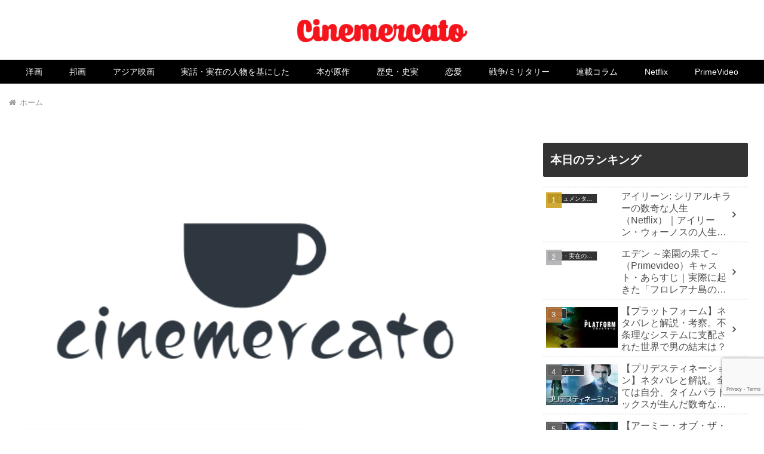

--- FILE ---
content_type: text/html; charset=utf-8
request_url: https://www.google.com/recaptcha/api2/anchor?ar=1&k=6Le0E5YaAAAAAGaRLlKi1kisHX2MGImKRwapZxN0&co=aHR0cHM6Ly9jaW5lbWVyY2F0by5jb206NDQz&hl=en&v=cLm1zuaUXPLFw7nzKiQTH1dX&size=invisible&anchor-ms=20000&execute-ms=15000&cb=63186cju86b
body_size: 44950
content:
<!DOCTYPE HTML><html dir="ltr" lang="en"><head><meta http-equiv="Content-Type" content="text/html; charset=UTF-8">
<meta http-equiv="X-UA-Compatible" content="IE=edge">
<title>reCAPTCHA</title>
<style type="text/css">
/* cyrillic-ext */
@font-face {
  font-family: 'Roboto';
  font-style: normal;
  font-weight: 400;
  src: url(//fonts.gstatic.com/s/roboto/v18/KFOmCnqEu92Fr1Mu72xKKTU1Kvnz.woff2) format('woff2');
  unicode-range: U+0460-052F, U+1C80-1C8A, U+20B4, U+2DE0-2DFF, U+A640-A69F, U+FE2E-FE2F;
}
/* cyrillic */
@font-face {
  font-family: 'Roboto';
  font-style: normal;
  font-weight: 400;
  src: url(//fonts.gstatic.com/s/roboto/v18/KFOmCnqEu92Fr1Mu5mxKKTU1Kvnz.woff2) format('woff2');
  unicode-range: U+0301, U+0400-045F, U+0490-0491, U+04B0-04B1, U+2116;
}
/* greek-ext */
@font-face {
  font-family: 'Roboto';
  font-style: normal;
  font-weight: 400;
  src: url(//fonts.gstatic.com/s/roboto/v18/KFOmCnqEu92Fr1Mu7mxKKTU1Kvnz.woff2) format('woff2');
  unicode-range: U+1F00-1FFF;
}
/* greek */
@font-face {
  font-family: 'Roboto';
  font-style: normal;
  font-weight: 400;
  src: url(//fonts.gstatic.com/s/roboto/v18/KFOmCnqEu92Fr1Mu4WxKKTU1Kvnz.woff2) format('woff2');
  unicode-range: U+0370-0377, U+037A-037F, U+0384-038A, U+038C, U+038E-03A1, U+03A3-03FF;
}
/* vietnamese */
@font-face {
  font-family: 'Roboto';
  font-style: normal;
  font-weight: 400;
  src: url(//fonts.gstatic.com/s/roboto/v18/KFOmCnqEu92Fr1Mu7WxKKTU1Kvnz.woff2) format('woff2');
  unicode-range: U+0102-0103, U+0110-0111, U+0128-0129, U+0168-0169, U+01A0-01A1, U+01AF-01B0, U+0300-0301, U+0303-0304, U+0308-0309, U+0323, U+0329, U+1EA0-1EF9, U+20AB;
}
/* latin-ext */
@font-face {
  font-family: 'Roboto';
  font-style: normal;
  font-weight: 400;
  src: url(//fonts.gstatic.com/s/roboto/v18/KFOmCnqEu92Fr1Mu7GxKKTU1Kvnz.woff2) format('woff2');
  unicode-range: U+0100-02BA, U+02BD-02C5, U+02C7-02CC, U+02CE-02D7, U+02DD-02FF, U+0304, U+0308, U+0329, U+1D00-1DBF, U+1E00-1E9F, U+1EF2-1EFF, U+2020, U+20A0-20AB, U+20AD-20C0, U+2113, U+2C60-2C7F, U+A720-A7FF;
}
/* latin */
@font-face {
  font-family: 'Roboto';
  font-style: normal;
  font-weight: 400;
  src: url(//fonts.gstatic.com/s/roboto/v18/KFOmCnqEu92Fr1Mu4mxKKTU1Kg.woff2) format('woff2');
  unicode-range: U+0000-00FF, U+0131, U+0152-0153, U+02BB-02BC, U+02C6, U+02DA, U+02DC, U+0304, U+0308, U+0329, U+2000-206F, U+20AC, U+2122, U+2191, U+2193, U+2212, U+2215, U+FEFF, U+FFFD;
}
/* cyrillic-ext */
@font-face {
  font-family: 'Roboto';
  font-style: normal;
  font-weight: 500;
  src: url(//fonts.gstatic.com/s/roboto/v18/KFOlCnqEu92Fr1MmEU9fCRc4AMP6lbBP.woff2) format('woff2');
  unicode-range: U+0460-052F, U+1C80-1C8A, U+20B4, U+2DE0-2DFF, U+A640-A69F, U+FE2E-FE2F;
}
/* cyrillic */
@font-face {
  font-family: 'Roboto';
  font-style: normal;
  font-weight: 500;
  src: url(//fonts.gstatic.com/s/roboto/v18/KFOlCnqEu92Fr1MmEU9fABc4AMP6lbBP.woff2) format('woff2');
  unicode-range: U+0301, U+0400-045F, U+0490-0491, U+04B0-04B1, U+2116;
}
/* greek-ext */
@font-face {
  font-family: 'Roboto';
  font-style: normal;
  font-weight: 500;
  src: url(//fonts.gstatic.com/s/roboto/v18/KFOlCnqEu92Fr1MmEU9fCBc4AMP6lbBP.woff2) format('woff2');
  unicode-range: U+1F00-1FFF;
}
/* greek */
@font-face {
  font-family: 'Roboto';
  font-style: normal;
  font-weight: 500;
  src: url(//fonts.gstatic.com/s/roboto/v18/KFOlCnqEu92Fr1MmEU9fBxc4AMP6lbBP.woff2) format('woff2');
  unicode-range: U+0370-0377, U+037A-037F, U+0384-038A, U+038C, U+038E-03A1, U+03A3-03FF;
}
/* vietnamese */
@font-face {
  font-family: 'Roboto';
  font-style: normal;
  font-weight: 500;
  src: url(//fonts.gstatic.com/s/roboto/v18/KFOlCnqEu92Fr1MmEU9fCxc4AMP6lbBP.woff2) format('woff2');
  unicode-range: U+0102-0103, U+0110-0111, U+0128-0129, U+0168-0169, U+01A0-01A1, U+01AF-01B0, U+0300-0301, U+0303-0304, U+0308-0309, U+0323, U+0329, U+1EA0-1EF9, U+20AB;
}
/* latin-ext */
@font-face {
  font-family: 'Roboto';
  font-style: normal;
  font-weight: 500;
  src: url(//fonts.gstatic.com/s/roboto/v18/KFOlCnqEu92Fr1MmEU9fChc4AMP6lbBP.woff2) format('woff2');
  unicode-range: U+0100-02BA, U+02BD-02C5, U+02C7-02CC, U+02CE-02D7, U+02DD-02FF, U+0304, U+0308, U+0329, U+1D00-1DBF, U+1E00-1E9F, U+1EF2-1EFF, U+2020, U+20A0-20AB, U+20AD-20C0, U+2113, U+2C60-2C7F, U+A720-A7FF;
}
/* latin */
@font-face {
  font-family: 'Roboto';
  font-style: normal;
  font-weight: 500;
  src: url(//fonts.gstatic.com/s/roboto/v18/KFOlCnqEu92Fr1MmEU9fBBc4AMP6lQ.woff2) format('woff2');
  unicode-range: U+0000-00FF, U+0131, U+0152-0153, U+02BB-02BC, U+02C6, U+02DA, U+02DC, U+0304, U+0308, U+0329, U+2000-206F, U+20AC, U+2122, U+2191, U+2193, U+2212, U+2215, U+FEFF, U+FFFD;
}
/* cyrillic-ext */
@font-face {
  font-family: 'Roboto';
  font-style: normal;
  font-weight: 900;
  src: url(//fonts.gstatic.com/s/roboto/v18/KFOlCnqEu92Fr1MmYUtfCRc4AMP6lbBP.woff2) format('woff2');
  unicode-range: U+0460-052F, U+1C80-1C8A, U+20B4, U+2DE0-2DFF, U+A640-A69F, U+FE2E-FE2F;
}
/* cyrillic */
@font-face {
  font-family: 'Roboto';
  font-style: normal;
  font-weight: 900;
  src: url(//fonts.gstatic.com/s/roboto/v18/KFOlCnqEu92Fr1MmYUtfABc4AMP6lbBP.woff2) format('woff2');
  unicode-range: U+0301, U+0400-045F, U+0490-0491, U+04B0-04B1, U+2116;
}
/* greek-ext */
@font-face {
  font-family: 'Roboto';
  font-style: normal;
  font-weight: 900;
  src: url(//fonts.gstatic.com/s/roboto/v18/KFOlCnqEu92Fr1MmYUtfCBc4AMP6lbBP.woff2) format('woff2');
  unicode-range: U+1F00-1FFF;
}
/* greek */
@font-face {
  font-family: 'Roboto';
  font-style: normal;
  font-weight: 900;
  src: url(//fonts.gstatic.com/s/roboto/v18/KFOlCnqEu92Fr1MmYUtfBxc4AMP6lbBP.woff2) format('woff2');
  unicode-range: U+0370-0377, U+037A-037F, U+0384-038A, U+038C, U+038E-03A1, U+03A3-03FF;
}
/* vietnamese */
@font-face {
  font-family: 'Roboto';
  font-style: normal;
  font-weight: 900;
  src: url(//fonts.gstatic.com/s/roboto/v18/KFOlCnqEu92Fr1MmYUtfCxc4AMP6lbBP.woff2) format('woff2');
  unicode-range: U+0102-0103, U+0110-0111, U+0128-0129, U+0168-0169, U+01A0-01A1, U+01AF-01B0, U+0300-0301, U+0303-0304, U+0308-0309, U+0323, U+0329, U+1EA0-1EF9, U+20AB;
}
/* latin-ext */
@font-face {
  font-family: 'Roboto';
  font-style: normal;
  font-weight: 900;
  src: url(//fonts.gstatic.com/s/roboto/v18/KFOlCnqEu92Fr1MmYUtfChc4AMP6lbBP.woff2) format('woff2');
  unicode-range: U+0100-02BA, U+02BD-02C5, U+02C7-02CC, U+02CE-02D7, U+02DD-02FF, U+0304, U+0308, U+0329, U+1D00-1DBF, U+1E00-1E9F, U+1EF2-1EFF, U+2020, U+20A0-20AB, U+20AD-20C0, U+2113, U+2C60-2C7F, U+A720-A7FF;
}
/* latin */
@font-face {
  font-family: 'Roboto';
  font-style: normal;
  font-weight: 900;
  src: url(//fonts.gstatic.com/s/roboto/v18/KFOlCnqEu92Fr1MmYUtfBBc4AMP6lQ.woff2) format('woff2');
  unicode-range: U+0000-00FF, U+0131, U+0152-0153, U+02BB-02BC, U+02C6, U+02DA, U+02DC, U+0304, U+0308, U+0329, U+2000-206F, U+20AC, U+2122, U+2191, U+2193, U+2212, U+2215, U+FEFF, U+FFFD;
}

</style>
<link rel="stylesheet" type="text/css" href="https://www.gstatic.com/recaptcha/releases/cLm1zuaUXPLFw7nzKiQTH1dX/styles__ltr.css">
<script nonce="G-x13EAAeytR-O2zrrLrhA" type="text/javascript">window['__recaptcha_api'] = 'https://www.google.com/recaptcha/api2/';</script>
<script type="text/javascript" src="https://www.gstatic.com/recaptcha/releases/cLm1zuaUXPLFw7nzKiQTH1dX/recaptcha__en.js" nonce="G-x13EAAeytR-O2zrrLrhA">
      
    </script></head>
<body><div id="rc-anchor-alert" class="rc-anchor-alert"></div>
<input type="hidden" id="recaptcha-token" value="[base64]">
<script type="text/javascript" nonce="G-x13EAAeytR-O2zrrLrhA">
      recaptcha.anchor.Main.init("[\x22ainput\x22,[\x22bgdata\x22,\x22\x22,\[base64]/[base64]/[base64]/[base64]/[base64]/KHEoSCw0MjUsSC5UKSxpZShILGwpKTpxKEgsNDI1LGwpLEgpKSw0MjUpLFcpLEgpKX0sRUk9ZnVuY3Rpb24obCxDLEgsVyl7dHJ5e1c9bFsoKEN8MCkrMiklM10sbFtDXT0obFtDXXwwKS0obFsoKEN8MCkrMSklM118MCktKFd8MCleKEM9PTE/[base64]/[base64]/[base64]/[base64]/[base64]/[base64]/[base64]/[base64]/[base64]/[base64]/[base64]\\u003d\\u003d\x22,\[base64]\x22,\x22QylxwrFaw5NUAsKTesKAdT0YIAHDucKIZhkmwrURw6VQOMORXlUiwonDowFkw7vCtVtgwq/CpMKuehNSc2kCKzkhwpzDpMOfwpJYwrzDqHLDn8KsHMKZNl3DscKqZMKewqjClgPCocOsTcKoQmnCjSDDpMO/OjPClALDrcKJW8KMOUsha3JXKEbCjsKTw5sMwoFiMDdfw6fCj8Kkw5jDs8K+w77CtjEtFMOfIQnDkjJZw4/[base64]/[base64]/DqcKxKUVFSsOZOMKNwqrCgj/ChD4FKnNZwo3ChUXDgmzDnX5GPwVAw5rCkVHDocOQw7oxw5p3X2d6w4EGDW1DIMORw50fw6EBw6N+wpTDvMKbw7HDugbDsAbDvMKWZHBbXnLCoMOowr/CumnDvTNcdzjDj8O7YMOIw7Jsc8Kqw6vDoMKZFMKrcMORwoo2w4x9w6lcwqPChHHCllofZMKRw5NLw7IJJFlFwpwswqfDosK+w6PDl3t6bMKnw63CqWF1woTDo8O5XsOBUnXCgBXDjCvCisKbTk/Di8OiaMORw7pVTQIXUBHDr8O7VC7DmmI4PDtRH0zCoVbDh8KxEsOeJsKTW13DrCjCgDPDhktPwoAtWcOGdcOFwqzCnnUEV3jCm8KuKCVXw5JuwqoZw48gTgoEwqwpCH/[base64]/CtTTDinLDg8KFw6JzRMKnwoPDrsOxKsOuw4zCi8O4wp1owrnDj8O0Fhwcw7HDvGMzdwnCqsOrHsKjFwIzXsKlP8KEZGZtw5sTFxbCghbDlQvCmMKdH8KQE8Kjw7RQQB9Cw5lhPcOWIhMsWxrCkMOow693SloLwpF3wojDqgvDnsKvw7PDknQSEwsvCXk/w5tow6sGw58fLMKVVcO+RMKHawEtGxnCnUYRQcOsbTwNwqrCoQxwwojDoWDCjUbDocKMwqfCvsODEMOYTsOsbHrDp3jDv8Osw5jDo8KKD1bCiMOadsKXwr7DtjHDhMKzZ8K0E2c3dwsYIsKrwofCn3/CgMOaLMOQw4zCmirCkMO2woBnwoMmw7ohDMK5HhTDgcKVw5HCpMOpw480w5kIOgPCgl0ARsOiwrDCqn7DqcKbKsOgVsOSw4xawr7CggnDvFAFfsKCSsKYK015RcKpXsO5woRHFcOSWSDDh8Kcw4vCpsKxZXzDuW4OVcOcKFnDicKTw6gMw61oHj0bGMKXJMKsw7/Ck8OMw6zCo8OXw5DClybCtcK8w74CKDzCk0TCksKUdMOEw4zDpXwCw4nCqy5Pwp7CtEnDiCkcXsO/wq4nw7AHw5XCgMKow5zCvyAhXTDDssK9OHkVJ8Kgw4caTDLCkMKcw6PCp19NwrY0SRhAw4Aiw6PDusKFwo8Tw5fCpMOlwqwywoUkw6AcHlnCsEk+FBEewpELVCxACsK/w6PDsiN3digYwoPDhsKnB14rAnYXwq/Cm8KhwrnCtMOWwowUw6TDk8OpwphYXsKowpvDp8KHworClEg5w6jCpcKGK8OHBcKbw4bDmcOjd8OkNhdaTj7DoEcfw6gow5vDmn3DmmjDq8OQw4TCunLDmcOSTCDDrxtEwp46NMOUBwfDjXTCkVhHMcOnDBXCjh9Cw5/Coz84w6fCpzfDm11EwpJ/[base64]/[base64]/[base64]/[base64]/DhMK3wqbDlcKsJMO7SQrDkzoFwr3CuMOOK8Kswp1CwoNbGsOrw7BlAVbClcOpw6tvUsKGKRLChsO9dHMBW3tEQF/CnEFgPkrDmcKQDQpbOsOPXsKsw4jDuTDDlsOxwrM6w5fCmBDCpcKsFHXDk8KaS8KLBELDiX/Chlxhwqhbw7VVwpXCpnnDk8K5QVfCt8OqPVbDoDXDih0nw57CnSQ/[base64]/CMKew4UaMsOrZS7CpHHDmsKuZsOtw7PCgcKuwpJNXgUhw7xcWTXDkMOpw4k5ITXDgDTCssKFwqdAX3Erw6vCu0UCwqU4AyPDtMKWw57ClkwSw7hJwrvDvzHDqxM9w57DmW7CmsKBwqc/E8KrwqTDhGLCrmrDh8K/[base64]/[base64]/[base64]/Ct3FRwrMKE3rDscKhG8OIU8KDwp8kwqrCvDMEwoXCpcKGSsOdNA7DjsKvwpJ4Uy/Dj8Owb2ckwrIQasKcw78HwpTDmBzCqyXCrCHDrMOQLcKdwoPDpgzDgMKvwpHClGdzHMOFA8Krw4jCgnvCrMKqT8Kjw7fCtsKBGV1dwrLCilzDsgjDq0tjWMO9dlFrJ8KWw5TCvcKATR/CuyTDuijCpcKYw5NpwpJ4X8KHw6zDlsOBw6l4woZLIcKWM0JBw7QdUljDq8OufsOdw6PCkWY0PAfDrwvDt8Kfw4HCsMORwo3Dlyc5w4bDtkXCkMOJw6McwrnCpCxKU8KxCMKZw4/CmcOMCCDCmW90w6rCtcOFwqRdw6bDqkbCksKdeSwzFCM4SzQ6YsKYw5jChF5VNsOaw4opIsKJb1XDscOjwoPCjsOpwp9HBl8uJFwKfDBBfcO7w5oIMCLCjsO3B8OWw4kTcnXDvAjDkXPCm8KowoLDu0hgVn5fw51rBQ/DjglXwoAlXcKYw7PDhg7ClsKsw7c7wpDCvMO0fMK8TRbDkMOUw5vCncOdXcOTw7/[base64]/DscOYdgEraHRzwobCusO5wp/Du8K4WH9LOMKgwpx5woAlw5TCiMKHEz3CpkIrBcOQbjHCjcKafQfDoMOTEMKww61NwpfDrjDDmxXCuzTCkHPCv3zDp8K+HkALw4FSw4EBSMK+UcKTHwFsIx7CqwbDlVPDqEnDonTDosK5woZ3wpPCo8KrHnzCvS3CicK0OC3CiWbDhcK0w5E7OcKYWmU+w5jDn2/Di0/DpcOxXsKiwovCoCxFWUfCh3DCmXTCqT0FcBvCs8OTwqwvw6DDicKzWDHCsTxeKzbDvsKcwofDrkfDvcOdQxPDpsOkOVN+w6Fnw5LDjsKybnPCrMOtBSAAWMKUMA3DggLDs8OkCnvCkzM0P8OLwqLCn8KZVcOPw4/DqxxmwpVVwpxhPTrCtMOMDcK0wpF4YxU/Mmh/DMOTWxZbT3zDpgNMQU93wqrDrgrCosKdwo/DvsOkw6leKRPCvsOBw681G2DDnMO7AUp8wrACJ31FMsKqw57Dk8OUw49Ww5YjWQLDhl5KAsOcw61GQMKvw7oYwo5AbcKewo0qEAEJw7Rhb8KowpBqwozDusK/KkvCiMKgbyUDw4k+w6FNdyrCq8OzGlrDuSA4Ei90WhcLwqgoGWfDr1fDhsOyPTRuG8KTCsKNwr9ZbAnDiSzCqV0uwqkNUn/Dg8O3wpDDoRXDmcOMIsOow4tnSQt/Fk7DpCFtw6TDgcKLIWTDjcK1LFdaYsKOwqLDosK+w7TDmwnDsMKbdEnChsKPwp8dwqnCmk7ChsOuE8K6w4A4ejIDw5DCmktTZS/CkxsFc0M1w6AswrbDr8OVw7BXGTUuahVgwrDCnkjCrjtpF8KVInfDt8O/dVfDvz/[base64]/ClgoYwobCnwXCnsK0HcOdOXwxNsOMGhU+wrLCrcOSw4x9ScKVWW3ClDvDux/CpcK8EiV5dcOGw63CgjXCvsOnwrfCh2FKS2rCjsOiw6XCuMOxwpzCrgpGwpPCicOvwoZlw4ACw5klFUsjw67DgsKsLRzCncOSaDXDkWrDkcOoEWJGwqsiwpZtw6dkwoTDmyAFw7YyKMOVwqoOw6DDpFxBHsOPwrzDqcK/FMORXVdHW1FEU2rCosK8cMOzM8Kpw5grScKzDMKqVMObI8KjwoXCrj7DrBVvGA3CqMKHYivDucOuw7/CoMO1WALDrMOcXghGeH/[base64]/DtzgIw44Owpxdw4MHwrsdQsO4BwJmwo9mw7tfUBDDkcOvwqnCqSclw4YbZcOmw7HDi8KuGB1Zw63Drm7Cnz7DoMKPfgM2wpHCl2sSw4rCtAVIWRTDrcODwrkdwpvCgcOxwpY7woI0MMOMw77Cuk3CmMKtw7vDuMKqwqIBw4pRHS/CmEp+wopPwoowHzzDhDcbJMKoQT5xCHnDpcKKwpPCglPCjMObw4V2EsKHIsKCwqxKw7vCn8KZMcK5w60YwpAQw55eL3zDrCZswqgiw6k/wr/DmMOuDMOywr/DjWl+w7Y8H8OPbHbDhiN2wrVue1k7wojDt392A8KFUsONIMKZF8KWex7CrwrDgMOiLMKJJ1TCsF/DhsKRO8O8w70QfcKRTMK7w7XCkcOSwrAhTsOgwqbCsiPCvcOpwoHDsMOpfmg9MiTDu0/DoTQnDcKMEjPDu8Oyw7cNOVomw53DtsOzfRrCvSEAw43Cuk9OL8KOXcO+w6JywotvYgA2wqPCgC/DmcKrXVlXdTkffVLCiMOJCGXDtS3DmlwwScKtw43CjcKSWwE/wpJMwqrCgR5iTEDCsEpGwolbw65Udk8hLMOdwqnCvcOJwoNWw5LDkMKmFAjChMOlwqhmwpvCtG/[base64]/DnsKQw5XCtRhMwrV1w77Cv8K8wpl2wrbCscOTcMKDZMKLDMKtdXXDv313woPDsmcRcivCvsOjXkp1BcOrJsKHw5RpWVXDk8K3JMOBUijDj13Dl8Kiw5/Cv218wrknwoZYw7bCuzbCgMKSQBYCwpJHwpLDv8KCwrvCr8K8wrFpwrbDi8KCw4zDhcKnwrbDpkLDl3BTexs8wq/Dm8Kbw7IabQs5dCPDqCsyAMK3w74cw5TDg8KHw7DDl8Kmw4Eaw4UjEMO8woM+w7NFC8OGwrnCqFrCjcO3w7nDqcODEMKkNsOzwppHPMOrR8ORFVXCisKgwq/DgDDCtsK2wqsswqbCr8K3wonCqDBaw73DgMONBsKGbsOJC8OgGsOGw4NfwrPCrsOiw6/DvsOlw6HDh8K2YsKdwpYLw65cIMKKw5N2worDpwQhfQkBwqVfw7lQV14vW8OdwpbClMKBw5nChirDihE5KsKET8OdSsOtwqLCrcO1aD3Du0BuIwPDlcOsE8KhCX0JUsKpRF3Dm8OHJ8KTwrbCscO0A8Kkw6vDgUrDrS/CqmfCt8OMw4PCjcKVYDQOJWZsQxzCgMOIw4LCrcKEw7nDkMOVR8OrJjZoXy0TwpwrV8OGMwHDg8KTwpoMw4nCtQYvwojCqMKuwo/CiSXDlMOVw67Dr8OrwoxrwqtkPMKBw4/Ci8KLecOjKMKowpTCvcOnCkjCpTLDrR3CgsOKw7tfIF1nHcOzw78XPsOHw6/ChMO4QW/Ds8ORYsKSwr3CssKrEcKCERBfAAbCtMO4WMK+VUR8w77ChyU5ZMO5Fy1iw4vDm8KWaW/CnMO3w7ZYOMKfRsOswpRRw55Af8KGw6kNKwpGMFtCaV7CisKND8KDLH3Dq8KsNsKyVX0HwpfCtcObRMOFQwPDqcOaw40REsKfw5Zjw44LDzJ2KcOKCkXChSzCksOfD8OTBS/[base64]/w7bCpsK7FnNCZsKcw7k4w5RYQksLIHPDssOMUQ0NRFzDg8Opwp/Ch1XCoMOffSRYQyHDnsOhDTbCr8OtworDsBzDryQIJ8O1w7tTw7fCuAAYw7PCmnNvDsOMw69Tw5tdw5VRH8KxfcKgP8O8RsKFwo9ZwqUtw5NTb8KgO8K/VMOIw4HClcK3w4PDvRtyw6HDm28NK8O/fMKjY8KDdsOqUTpsB8Ocw4zDl8K9wq7CsMKDb1pmc8KSc2NXwrLDksO0wrfCnsKALcORDB1edkwLY2EYecONS8KJwqvCt8KkwoMow7vCmMOiw7N7TsOMQsOhbcO1w7Q0w4PClsOGwq/[base64]/CuGd7w5DDtiXDvzXDjMK9w5U4IXRqcMKaw4XCm8KhScOxw55iwpgkw6EON8KAwrs4w5kww4FlPcOUMgdzWMKiw6Zowr/DisO6wqUGw7DDpjbDsjTCuMOFLEVBMMK6Z8KkEBMKw6V0wo8Mw4MxwrQ2wq/CtTfDpMOeKMKIw6BPw4vCoMKqaMKMw67DmSZXYDXDqhzCqMKiBcKSMcOZHTlRw70+w5XDiX0BwqLDv0ZIScOkdG/Ct8OgdMOta2VSMsOtw7Erw5Iew5XDoBrDuSNow4k2f3rCocOiw4/DiMKnwoYucD8Ow7p1wrLDjcO5w7UIwosVwrXChHcYw69dw5NHw7Rgw4BYw4LCgcKwAk3Ckn51w6xudx4lwoLCjMOTJMK5LXzDlsKFU8K0wobDt8O1BcKNw4zChsOOwrZbw50MD8O+w6kwwq8vPU5HTyotDsOMfR7Cp8KnVMK/YsKgw65Uw68uYl90SsOVw5bDkxwLPsKhw7jCrsOMwpbDvSAxw6nCpWNlwpsZw61ww4/DpsO0wpAsQsKxInIIVx/Cuhdhw4tGDANxw6TCuMKSw5TCsF9nw4rDlcOsCzzCl8OWw5bDvsOBwo/CnGjDscOMRcKwI8K3w4rCgMKGw4rCr8O2w5nCosKdwrJ/QCpEwr/DnUXCrQcTaMKJIMKgwpvCk8ONw5cZwrTCpsKuw5Utdy1TLygMwoJKw4zDtsOhY8OOOTPCkcKXwrfCmsOBLsOVD8OcXsKCUMK6eiXDvATCqSPCiUjCgMO/[base64]/TmHCvjzCncKFM8OsFk0RwonCucO9wrnCtFcQDcOnKMOEwqjCiWzCqj3Dmm7CgyfCki19U8KlGHNDFFgdwq9bVcOyw6sadMKvSzsrayjDogfCj8KgAQvCqk4xHMKzDzTDtsKedlbDrsKKbcOFO1sTw4/[base64]/w7PCpAkLWMKEwo7CpVpLKSvCsX8lwptKI8KofFF7RnfDtWhtw7FmwpDDqgDDvl8XwpFlL2/CgX/[base64]/CtcOiYsKKczIAwqXDq15Yw6JpU2DCoxF/w6AhwpB7w4ErdTvCgAvDtcO0w6HCmcOmw6DCsU3CuMOPwpFkw5ltwpQwXcKsOsOIPMKVKyvCrMOEwo3DlCPCrMO4wrQAw6PDtS3Dr8Kvw7/DqMOOwobDh8O/dsK/d8KCV3lwwr4pw5l6OGjCpUrCmkPCq8O+w5YiWMO1XWQ6w5I/J8OaQxUYw7vDmsKIw7/Dh8OPwoAnR8K6wprClC3Ck8OIGsKzbDzCrcO0KDHCpsKDw6JSwq7ClcOKwq9ROibCmsKnTjlow6jCkxRbwp7DkhwHanE4wpVYwrNPbMObBnXCpU7DgMOhw4rCrwBOw7HDnMKNw4HCtMOKXcO+V07DhcKJwrzCv8O/[base64]/Dn8KZW8Kfw54xw53Dln/[base64]/Dg8KEw6ZOw57DrMOlf2w7w4BWwrx5XsKHC3rCqn/CqcKaTm4RL27DlMOhI3zCvm89w7wkw6YDEAEtY2fCu8KhXSjCmMKTcsKfZsOTwqlKV8KgU1MTw5TDp3/[base64]/wpXDnMOwdsK8XHTDty3CnmDDuMKrwrzDsMOkw4tIw7g4w6rDjhPCn8Oswo7CqEzDjMKoJBECwoZIw59BWsOqwqEvLcOJw6zDjXvDukHDoQ4+w7VKwpjDhhTDtcKVLMOMwoPDkcOVw6M/L0fDriB/w5xswp1Pw5lIw7xPf8O2FhjCtsKMw4jCssKgF21IwqRbZzRAw6nDmX3ChycMTsOIVHDDqmjDlsKxwpHDsTgew4/CosKPw5UBScKEwovDhjrDg1bDjT4/w7DDv2zDu1cyAsO5MsKowpPDnQ3ChDrDpcKnwoEmwqN/HcO5w5A6w5I8eMK2wr0JKMOWVUJ/O8OJAsOreyttw7kRwpLCjcOtwpplwpjCgh/DqwQITSvCiDXDvMKmwrJfworDkiTCozw8wpvCiMKzw4XCnzc5wpbDjnnClcK/[base64]/[base64]/[base64]/MwTDrDMXKyvDosO/bgVUf8K2dk/[base64]/CuRHDhsKUw7vChhkTEMKidF1KQMOCA8OJwpXDosOyw44iw4LCtcOuSxbDjRYawpHDh29JU8KTwrVjwonCmAzCglxmUjgYw7bDmMOZwodFwqY4w7XDrMKyPAbDjcK/wrYZwo8rMMO5SA/CuMOVwpLChsOxwpDDh0wMw5PDgjoiwpgkX1jCg8O3KAhgQDsiGcOYEMKgJ2t8CcK3w4TDoSxewow9Am/DsGhAw47CrX3Cn8KkMRpTw5vCslV2wrHChitLeXnDrBjCoBfCqsOZwoTClMOUNVzDlxvDssOqKBlpw5vCoF9dwr88Z8K0HsOXSgpUwpxEYMK5AHcBwpUFwobCh8KBA8O8cS3Dow3CsXPDr2TDkcOgw4DDjcO/wrFIN8OXeSh3InNNHg3CnEzDmg3CuQXCiFs+KMKQJsKzwpLClQPDg3TDp8KnZC/ClcKbL8Ocw4nDpsOlTsK6NsK0w5JGDFcvwpTDn3XCiMOhw7jCrDLCu37Dsi9cw5zCq8OewqYsV8Kqw4HCsi7DisO/CiPDucO5wrYIRyZ5McK9ImtOw55JJsOWwp3Co8KCDcKbw5XDqMK9wq3CmDRAwplqwr4vw4XCvsK+YHPClH7Ch8KPehs8woZ1wq9WaMKnVzsVwpzDoMOkw64SMSgOQsOuZ8KkZ8KbTiApw6Bsw7tbZcKGX8OhO8KSJMKLw7NTw5vDscKfw5/[base64]/CtcKNQjNqaGPDrMOuXcK+N093c1fDh8K0NVFTGlsYw55fw4lXWMOYwpxcwrjDpxlYN3nCmsK+woYSwqM8eREwwovDhMKrOsKFDTXCmMOTw7vCh8KMw4HCm8KCwo3Cmn3DusKZw4B+wrrCp8K5VFvCrB97TMKOwqzCqsOLwoIKw6BjcMO1wqdiRMKoGcO9wrfDh2g/wrzDncKBT8KZwqYzN1oUwpdmwqnCrcOxwofDpRfCt8KkZRvDnsKxwqLDskpKw49SwrdnSsK+w7U3wpfCnSk2Rx9hwoHCgkjCulkrwpw3w7rDgsKdBcK+wq4ow6QsUcOew65pwpIdw6zDqmDCu8Kgw5xhFgZzw653HB/Dr3zDiHN/GQJBw54TAHRYw5JkEMO2TsOQwrHDimPDoMK7worDk8KOwrd/[base64]/FQk3L8OJwrTCiQ3Dv8KrEDpTw4Agw57DqALCoFtqMMOMwrrCoMKlLRjDmcKYemrDssKSFnvCrsKcRX/Cp0kMaMKtdMONwrHCjMKiwqrDqWTChsOew55ZR8O+wplywrLCmmLCqRbDg8KUOCnCsB3DlcOgDkvDs8K6w4rDuVxMccOeRiPDsMOWWcOzcsKRw6s+wpwtwoLDisKTw5nCkMKQw50ywozCiMO3wr/[base64]/wr9NJ8OywokPentfwrA/[base64]/CjMO1OmPCucKRS1VYJlBKw6vCogtDwrJ6w5lOw4Yrw4ZmV3bChEQCPsOTw4fCicKSaMKNY03DmRs5wqQFwqrClcKsTkpVw5zDuMKeFEDDucKPw4bClm7Dr8KLwr8EHcOJw4oWZSPCqcKnw4LDjGXCtiPDncORIlbCgsOefXvDocK4w6k4wp7CmBtfwr7Cr37CpD/DgMOYwqbDpHEEw4PDgMKZwrfDsFnCkMKNw7nDrMO5dMKqPSkJNMObQW55CEU9w6puw4TCsjPCvWPDvsOzMQXDgTbCq8OCTMKJw4/CucKzw4ETw6vDqnTDtX5ham86wrvDrDTDhMO/w7nDocKJesOew5kPHCRpwpwkMmtCXyBWQsOAHw3Dk8KvRDZcwqYzw53DrsKTc8KYMSHCrxcSw4gVAC3CqVBFBcOPwrHDl0HCrHVDBMOdQgBSwrPDrWFfw4JvS8Ovwr/ChcOwecOVw4rChg/DokBkwrpJwpbDksKowpFeBcOYwojDucKIw5EUfMKqT8OyBl/CuybCqcKHw7w0EcOVMMKHw5MCA8K9w77CmnQvw6fDhgHDgigbFilewpAyRsKBw7/DuGTDusKlwojDiy0BA8OtdcKzD0PCoTfCtz5uBSPDvVd3LMKCDg/[base64]/ZcKdXsKxdF/CihTDs8KcXw8uFjt3wrYkfS1zw5PCmQ7CuTnDvzbCnAlIO8OBEVRhw4B4wp/CucOtw63DnsOvFGBzw5TDrndgw5AJQCBbU2bCiB/Cl13Cu8O/wocDw7XCgMO2w71GLjclW8Onw7PDjhnDtGTCpMOrN8Kew5PDlXnCucKkOMKJw4Y2QhI+XcO4w6hSdyfDmcO/EsKyw6nDklMDfg7CrgUrwoIAw5DDpg/[base64]/[base64]/DiyMsXcKSw5gLwpF0w7dHw4JQwqTCmgNZWcO3OcOJwpw9wr7CrMOIEMKweyHDmcK/w7nCtMKJw7wRBMKLwrvDoz8NB8KZw60DfGkXesOIw5UREzpqw4wgwrBGwqvDmcKDw7JBw757w47CuiQJUMKgw7PCmsKKw57DoQ3CnsK1Lmcnw4ZhO8KHw6sMMVvCjEXCjVYEwrPDvCfDs2LCtMKDTMOQwppfwq/ChgnCh2HDucKIJzfDqsOEBsKBw43DpmxjOlPDpMOWbnjCn15aw4vDhcKzezLDkcOgwpI+w7BaD8KnLMO0Wy7Cty/CjDc6woZ7OWnDv8KPw5HCuMO9wqLCn8OYw4Qtwo1nwobCm8KDwp7CgcORwpwpw5rDhRrCj3NZwo3DusK3w5LCmcOywoDDusK8CGnCmsKGeU4DdsKqKMK5CArCvMKTw7hAw5/CiMKZwrrDvCx1dMKmDMK5wpHCjcKtPDXCuTlgw6fCpMKZwozDr8KkwrEPw6UCwpLDusOEw4XDj8KlOMO2WT7DocOEFsOTCRjDqsKATwPCjcO/fDfDg8K3QMK9ScO5wpMZw5EkwpZDwozDiznCssOaUMKKw5PDtFfDgxseEijCtBs+SX3DqBLCllDCth3DocKYw5FDw7PCpMO4wqYVw4glYHQdw4wBDcOsLsOGM8KDw4ssw6MIwrrCvQ7DrsKmZMKkw7PCncO/w6V9AEDCvCXDpcOewpLDuQExNiVWwqlMU8Kxwr5UD8O2w7x2wpZvfcOlNxVIwp3DnMKKDsOWw41HSzfCqSLCtT/ClnEvWzDDr17Dp8OWY3Y+w4h8wq/Cqhh7fRFceMKMI3rCh8O4f8Kdwr8yScKxw7Epw6jCj8Ouw7Elwo9Ow5VEbMOEwrAZBH/Dvid0wpknw5rCrMOiGVEdXsOpVSHCi1DCuxp4ISYdw5pXw5rCnkLDjArDinxdwoXCtH/DvyhEw5Etwq7CjQ/DvMKEw7I1JHAVLcK6w6LCuMOSw7jDl8KFwq/[base64]/DhSYBdnhef8KGw4hjYsOfwrHCoXrDhA9ydMKTOjPCmsKqwozDhsKRw7rDr2tnJg0gcHhiFMOowqt8HV/Cj8K7LcK7PBjCpx3Doh/CmcOmwq3CvQvDpcOBwqbDsMOhC8KXZ8OqNVTClGA/XcK3w47DksKPwpDDhsKCw6dwwqBxw77DhMK/QcKMw4zCtmbCn8Ksf37DjMO8wr89OCHCgMK8aMOfAcKdwqzCg8KiPR3Cm37DpcKZw7EPwoQ3w4pcZVkLfAZKw4TCnAbDryBkSWlVw4syTBUtBcOoO1Z/w5MAFggXwq4rVcKfTcKEYRvDm2LDlMKvwrnDt0HCjMOmPA91GmbCicKhw5HDrMKjHsOaL8OLw6XCskTDucKSI0rCucO/JMO9wr/DmsOYQxvCkhrDs2DCucOCdMOcU8O7QsOAwpgtEsOJwqHCssO/XTLDiC0iwovCv1Emw5FBw7HDu8Oaw4IIL8Kswr3Dv1XDlkbDq8KPIGNRZcORw7LDrsKYMHdTwpHCi8OIw587E8Oyw7PCoGV4w7DDsTEYwo/DjyoywrtcJ8Kbwql5w6JnVcK5Y1DCpDYfcsKYwoXChMOBw7fCmsOjw4ZuV27ChcOxwrnCgRdQesOUw4ZOTMObw7pvTMKdw7LDvAxEw6FtwpfCiwd/ccOUwp3DpcO9McK1woDDl8KoXsKpwo3DnQVWRXMoUjHCucObw6hndsOcLAByw4LDoGDDoTrDvFgKV8K6woo4TsOjw5IRwrLCtcKuP0zDrMO/XEvCkzLCl8ORFcKdw4fCiwBKwpDCjcOiworDl8Otwq/DmXohAsKjOkZ+wq3CrsKxwqfCsMOTw5/CssOUw4YXw58eU8Kow5HCiiYhQlo3w4kbUcKWwpnCjcKAw60rwrzCqMO+XsOAwpTCnsO+YlDDv8Kswr8Ww4Eww7l6e0EVwqtPMkwzKsKVXXTDiHA/H2Ipw7TDhMONUcOdQcKSw4E3w49cw5DCksKSwojCncKTBB/DtFTDkytheBTCs8O8wro+RBFbw47ConcFwqzCl8OwMsKFw7Uvw4krwqQPwo0KwpDDokjDoUvDoS/DsVrCgB9te8OpF8KOfmnDhQ/DslsDD8KPwqHCt8KAw6ctQcK6NcOTwqHDq8K/cxXCqcKbwpgqw45AwprCnsK2dRfCmMO7LMOYw5HDh8KbwoJOwq8cBBLDn8KWWXrCngvCgRUqSmRfeMOSw4XChE5VHATDvsKAKcO0PMKLOAI+bWojDRPCrEvDi8Kow7zCvsKVwrlLw5XDgUrCrxDDoi/CrcKdwprCocKnwqxtwo9kAGZIZgUMw6nDqUHCoAnCow/Dp8ORASFnVA5owpoKwrRwUsKkw7Z2emDCk8OuwpTDscKYdcKGYcKmw63DiMKhwpvDrmzDjsOrwoDDhcK7JGszwrPDssOywqTCgDVmw7PDlcK6w5/[base64]/RHUdw7XCu8KUJMOew4Y4HT7Cv8OOXsK7w7DCjMOpw69ZIsONwq7CmMKAVcK7UCTDl8Oww63CijLDlFDCkMKYwqbCpMOdY8Obwo/CrcOTamfCnHnDvDfDqcOLwptmwrHCiSo+w7RtwrNOM8KNwpzCjC/CvcKUMcKoNzgcMMKcGU/CssKeEDdLbcKbasKTw4Ndwo3CtzN9WMO7wpQrdAnDksK7w6nDgsKRw6dnw4TCoRo9H8K5w4ozUD3DusKkdsKKwqLDgsK5Y8OWTcKSwoVQa05qwpDCqCI0T8KnwoLCjiEAXMKuw680woI/XTouw69QMRMiw75Jwrw2DQRPwrzCv8KuwqUkw7xgAQXDpcOtHwrDhsOWM8Ocwp3CgjgpAMKmwrVQw5wnw451w4wOCGPCiWrCkcK/JsOKw6wgeMKMwoDCvsOZwqwFwocIUhgxwp/CvMOePDhPaCXCgsOqw4YHw5UufUABw77CqMOswojDnWzCjsO2w4EDcMOzXCdAcBBmw4PCtWjCnsK7B8OswoxYwoJlw4tpC2fDmX9kKjJeZHDCuCXDo8OLwqIOwqzCs8OkGcKlw40sw5HDtVjDuQPDlHZhTHZVFsO/MXUiwqnCtGFNPMOSw55KT13DgHB2w5cIwrVDcD3Dlx1xw6/CjMK4w4FHHcKzw6kyXgXDkxJ5K392woDCpMOlFkMowo/Cq8K+wr/DuMOLC8KLwrjDl8Oaw6Agw6fCscO7wpoHwpzCs8Kyw7vDjh4aw6fClBzDlMKXLG3CmDnDr0PCoy5ABcKTPAvDvxZLw4pow5pkwqbDqWZPwrNdwqvDjMKsw4ZZwoXDtMK2DwcqJMKoKsKbGMKNwpDDgVTCoXbCoiEIw6rCjGfDsHY5CMKjw6/Cu8KDw4DCl8OGw4XCqMOBR8KPwrDDqAjDrDHCrsOdTcK3LsKmDSZQw5XDpkHDv8OSJcODbcKQMy0gQcORX8OeJAfDix1QasKzw5PDm8Kiw7vCnUs/w6MNw4Amw4Z7wpPCuzrDph8kw7nDoA/CrMOefT4gw64Yw4Q6wq8AN8KpwrwRPcKmwrDCnMKNScK7VQBmw6jCmsK3CTBWAFzCiMK2woPCgB/DhjbCucODODrClcKQw4XCglBHccKMw7B+fkk0I8OHwpPCkk/DpU0dw5dNZsKHESFnwonCocKNTWdjYQrDqcOJI3jCpnHCtcK5MsKHQn0Xw512YsKdw7bCsSE8fMOhE8KhbUzCu8Odw4l/w6fDnSTCucKuwpBBV3cyw6XDk8KZwoNEw4RvGMO3RTBswo7DssKpPFjDqQzCkihiYMO2w7JLFcOffn1Ww5LDmF17S8K7ZMOdwrfDgcOoFMKwwqnDt2XCocOIA0I/bRkXf0LDugXDkMKqH8KfBMOYQkzDtX8kQhc8BMO5wq43w67DjlkQGnJGFsO7woJlR2tmdSxKw7t9wqQKHEN3DcKqw4V8w6cQWWB/NHgDJDzCkcKIFDtdw6zCqMKnGcOdO0rCnlrDsTJHFAnDrsKFdMKrfMOmw7jDu2TDghVyw7XDtyvCocKewq0/UcKCw5JNwrsdwq/DqMK0w7nDrcOcG8OFLVYqJ8K8fGFeXcOkw7XCjzrDiMOdwpXCn8KcEDbCs00vfMK6bCXCt8OiY8OpUHvDp8OjBMOrWsKCwqXDj1gww5hkw4bDpMO0wpouRF/DrcKsw7kWFEtuw7dVTsOeNADDoMOHfV16w4XDumscEsOhWHLCl8O0w4/CjyXCsHrDs8O1wqXCrBcBccKeQWbCgGjCg8Ksw7dPw6rDhMOmwrVTGX7DuzkGwo5ZD8OhTFBodcKbwppOZcOXwpzDvMOULVbDpMKRw4bCuRjDqMKdw5nDn8KFwpA3wrZ6SUdIwrDCiTVHbsKcw5/ClcK7fcOJwonCk8K6woEVSFZDTcKHEMKzwqslCsOwZcOXAsO+w6DDjnzCuy/DrMKswo/DhcKIwo1gP8OUw5HDvUoaPwbCnDoUwqM3woE+wofCr17CncOyw6/DmwpwworCpsKuIw/DkcOvw6tYwpLChBBqw7NLwqkcw7hNw7DDncOQdsOSwqISwrtzB8KSK8KETG/CoV/[base64]/CqMOZEcKlw6BFQ8Khw5QMfMKXwo1SB3PDsMKlw53DqcOgwqd9FyYSwqXCnFAwZHPCuCUEwqx1wqLDkk15wq4MBCdfw5xkwprDgcK2wofDvDF0wr4DEsOKw5kkAcKwwpDCvsKzQcKIw6czEnsJw6zDnsOPRBbDp8KCw71Pw6vDvkQYwrNpf8K+wojCv8KPesKeXj/DggNLcQ3Cl8KlUjnDn2TCp8O5wqrDj8OzwqEaUDTDkjPCmFZEwpJuQsOaEMKAAR3CrcKwwpNewqNtdUnDsUzCosK4Ey5rGl0KKk/CgcKgwo8jw6fCpcKTwoRxWycsKUk9VcOAIMObw6tmccK1w4cXwpFkw6XDoS7CoA7CqMK4dj5/w5/CgXROwoHDucOAw7cuw7ACDsKiwrMBMMK0w5pFw6zCmcOEfsKqw6vDqMOFWMK/CMK9ScOPEifDsCjDgz1pw5HDpC9UKF3CusKMCsOBw5IhwpoCcsKlwo/CqMK6Iy3Cty9fw7/Cq2rDuV9+w7dCw5bCtQw4dQYow4fDikVXwoTDp8Kew5gAwpNAw4/Cl8K2S3c0BAjCmHl8RcKEA8O0YwnCmsKkZ3xAw7HDpsKOw7nDjXHDt8K9b2dPwpd/wpnDv1HDlMKtwoDCqMKTwpPCvcK+wq08NsKSEnpJwqE3aCVxw4oywp/CjMOkw5cwK8KqK8KAGsOcNhTCuGvDv0AQw5DClsKwZg0ZATjDjw4WGW3CqMOYaU3DuBvDsVTCnmcjw71jdynCmsOoR8KYw6XCusKxwoXCtE4jCcKrdzvDo8KRw6jCkzPCph/CicKsZcOWeMKlw5gLwrvDsj1GAnpXw6Brwo5MAnI6UwZjwog6w5FOw7XDvXgNIWzCuMO0w65Vw5pGw5LDjsKxwqTDjMKZR8OKVDx3w78BwqYFw6UUw78owpnCmxbCk1PDkcO+w7B6EG5QwqDDmcKid8ONY1MBw680NQstd8OhekMuaMOUJcOBw5HDlsKTeTzCg8K/ZSMcUjx+w6vCmDrDrUnDukADS8K0HA/CqUBBacKnCsOuPcOSw6HDvMKzKXcNw4rDlcOTwpMhYAhPflTClgRLw5XCrsKnAFnCpnpbFzrDt3DCkcKeIyw4LUrDtB1ww64mworCmMOPwrXDmHjDr8K6L8O8wqvCnTx8woHCkivCvVUyeX/DhCVzwoYJGMO3w4Muw7l9wrEowoQ5w7NOKcKjw6Y2worDuCI1FijClMOEZMO5JMOKw7cYIcOGei/CpHgpwp3CihPDmUZnw60fw54LOjUcITvDqhnDqsOXAMOAcwXDh8Kaw4xxLxJPw7HCmMKLXSjDshcjw7LDvcKaw4jCl8KtWcOQZH9yGhBJwrFfwrpew6tfwrDCg1rCrH/[base64]/CkcOCwpQzDsKKFsOLFlbCjsKDw45hMGBOWT/CqBvDv8KCFDfDlmFOw6nCpCXDkz7DqcKqPGPCvD/CiMOKVGs3wr56w6wZacKWe1FcwrzCnGXCvsOZFW/CvAnCmjpwwqbDh2fCicOgwoPCrDlcFMKeVMKpwq1fScK8w58xUsKSw57DpA1mTA49HxHDvhN/[base64]/DiE3DqcK2w7zCj1wKw4fCix0JwqXCg8OdwofDtMKGOHTCksKKLz8jwq0twqhhworDjl7DtgfDrH0Oc8O9w5MBXcOWwqx/U2jCm8OUHDxrdsKjw5zDuV3CvycNKG57w5PChcKMYMOZw6JFwoxfwqsKw7lkU8K9w67DqcOHdiDDrsO6w53CmcOnNGvCscKSw7/Ci27Dj0PDicO4WwYPW8KQw61ow7rDq3vDvcOtCMKwczjDpFbDrsKyIMOYNkFSw5YFW8KWwphFW8KmHR4gw5jCo8OHwrAAwqAybj3CvXUYw7nDsMK5wp3DhMOHwo1aBDHClsK9K1YpwpTDlMKUJSEUMsOkwoDDnR/[base64]/CrH3DjMOPBsKiwopZwpDDkcO9w5HDtkIIJSrDqG0Qw67CkcK4cMOkwpPDpTHDpsOdw6/Du8O6PGbCjsKVEk83woouQl7DoMKVw4HCtcOGMVJ/w6V7w6rDg11yw4Q+bmTDlSNpwp/Dt1DDhELDtsKmXDfDlsORwr/DicKiw60qSSUEw7UJNcOodcO8JVjCosKbwofCksOlIsOkwrU/D8Oqwp/CosKow5JIF8KGdcKKSV/Ci8OjwqYswqtDwoLDjXXCk8OZw4vChzXDvMKLwqPDpMKaGsOdEFNAw5PCrA0qXsOKwp/CmMKLwrbDscK0dcKBwoLDnsKeJsK4wpTCsMKaw6DDpWBGFk8kw4TCvUPCjXQywrYkCjdFwocLcMORwpwrwoHCjMK2E8K7X1p5fWHCi8OoKB15VcKywroafsOKw5/DuS01f8KKG8OIw7TDvBjDoMO3w7Y/[base64]/DkXoowr7CnMKfwpUCwpXCs8ONwofDryzDijAUXX7CgzUfFMKZWcOTw6Y1CcKPUsO1K049w7jCj8O9Yk3CrsKcwrg4Tn/DpMOew7lfwoppAcOTBcOWOhzCjwNIAsKpw5PDpissaMOhFMOcw64VRMKwwpwmRWEEwpQcAkDCncKLw55dSwPDn31gHxLDux5fFsOAwq/CvQkdw6vDhcKSw5YoLcKJw7LDnMOsG8Kvw7rDnD/DiSYtaMKJwpAEw5pDGMKEwr0oM8K1w5PClG1UMjrDhD8VRVlNw6LCvVnCpMKow47CryA\\u003d\x22],null,[\x22conf\x22,null,\x226Le0E5YaAAAAAGaRLlKi1kisHX2MGImKRwapZxN0\x22,0,null,null,null,0,[21,125,63,73,95,87,41,43,42,83,102,105,109,121],[5339200,359],0,null,null,null,null,0,null,0,null,700,1,null,0,\x22CvkBEg8I8ajhFRgAOgZUOU5CNWISDwjmjuIVGAA6BlFCb29IYxIPCJrO4xUYAToGcWNKRTNkEg8I8M3jFRgBOgZmSVZJaGISDwjiyqA3GAE6BmdMTkNIYxIPCN6/tzcYADoGZWF6dTZkEg8I2NKBMhgAOgZBcTc3dmYSDgi45ZQyGAE6BVFCT0QwEg8I0tuVNxgAOgZmZmFXQWUSDwiV2JQyGAA6BlBxNjBuZBIPCMXziDcYADoGYVhvaWFjEg8IjcqGMhgBOgZPd040dGYSDgiK/Yg3GAA6BU1mSUk0GhwIAxIYHRG78OQ3DrceDv++pQYZxJ0JGZzijAIZ\x22,0,1,null,null,1,null,0,1],\x22https://cinemercato.com:443\x22,null,[3,1,1],null,null,null,1,3600,[\x22https://www.google.com/intl/en/policies/privacy/\x22,\x22https://www.google.com/intl/en/policies/terms/\x22],\x22oa7zwRhiQHeyXLh1hzdo8rE/2smjlW+k/3SgP2trXUk\\u003d\x22,1,0,null,1,1762214903201,0,0,[111,2,192,98],null,[4,96,160,49],\x22RC-a9Sa0wfdyy7QWQ\x22,null,null,null,null,null,\x220dAFcWeA5obKSCXlvdZ8jf5Ggq5HVLb90n-ZgurzoTU1UcJ-BY0tI2YjlYUjRCw0NJCkiE04VnErOHQiAXJWJj5oGRRRGfmGdZKw\x22,1762297703336]");
    </script></body></html>